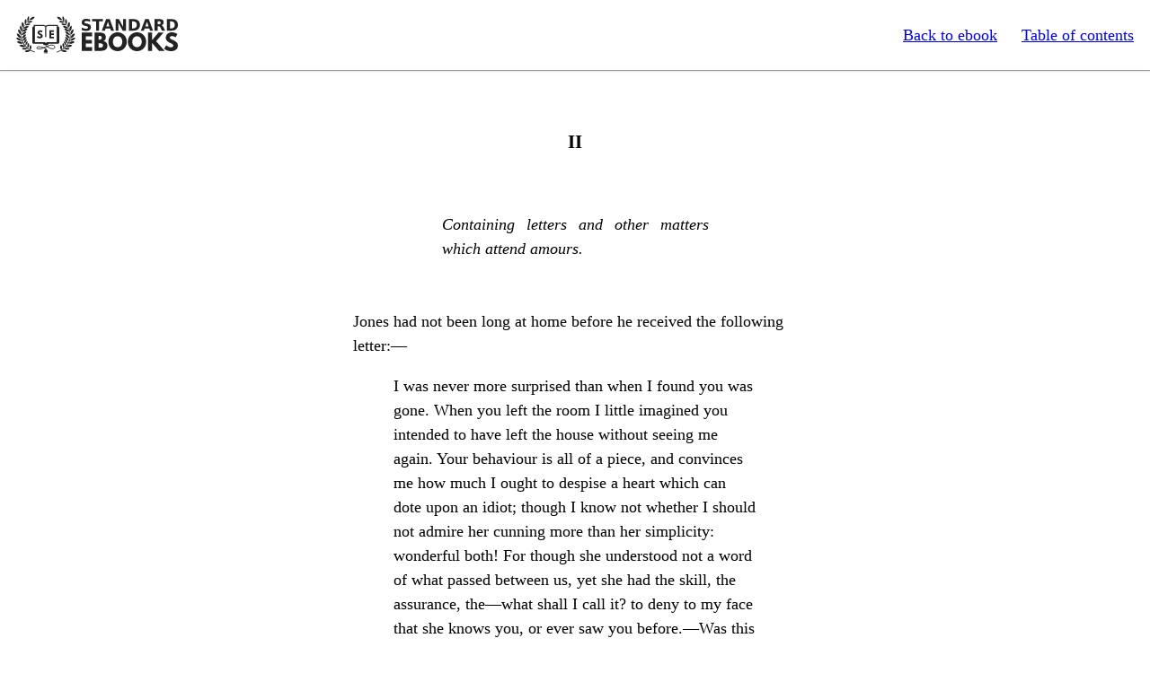

--- FILE ---
content_type: application/xhtml+xml
request_url: https://standardebooks.org/ebooks/henry-fielding/the-history-of-tom-jones-a-foundling/text/chapter-14-2
body_size: 5225
content:
<?xml version="1.0" encoding="utf-8"?>
<html xmlns="http://www.w3.org/1999/xhtml" xmlns:epub="http://www.idpf.org/2007/ops" epub:prefix="z3998: http://www.daisy.org/z3998/2012/vocab/structure/, se: https://standardebooks.org/vocab/1.0" xml:lang="en-GB" lang="en-GB">
	<head>
		<title>The History of Tom Jones, a Foundling - II</title>
		<meta content="width=device-width, initial-scale=1" name="viewport"/>
		<link rel="canonical" href="https://standardebooks.org/ebooks/henry-fielding/the-history-of-tom-jones-a-foundling/text/chapter-14-2" />
		<link href="/css/web.css" media="screen" rel="stylesheet" type="text/css"/>
		<link href="../css/core.css" rel="stylesheet" type="text/css"/>
		<link href="../css/local.css" rel="stylesheet" type="text/css"/>
	</head>
	<body><header><a href="/honeypot" hidden="hidden">Following this link will ban your IP for 24 hours</a><nav><ul><li><a href="/">Standard Ebooks</a></li><li><a href="/ebooks/henry-fielding/the-history-of-tom-jones-a-foundling">Back to ebook</a></li><li><a href="/ebooks/henry-fielding/the-history-of-tom-jones-a-foundling/text">Table of contents</a></li></ul></nav></header><main epub:type="bodymatter z3998:fiction">
		<section data-parent="book-14" id="chapter-14-2" epub:type="chapter">
			<header>
				<h3 epub:type="ordinal z3998:roman">II</h3>
				<p epub:type="bridgehead">Containing letters and other matters which attend amours.</p>
			</header>
			<p>Jones had not been long at home before he received the following letter:⁠—</p>
			<blockquote epub:type="z3998:letter">
				<p>I was never more surprised than when I found you was gone. When you left the room I little imagined you intended to have left the house without seeing me again. Your behaviour is all of a piece, and convinces me how much I ought to despise a heart which can dote upon an idiot; though I know not whether I should not admire her cunning more than her simplicity: wonderful both! For though she understood not a word of what passed between us, yet she had the skill, the assurance, the⁠—what shall I call it? to deny to my face that she knows you, or ever saw you before.⁠—Was this a scheme laid between you, and have you been base enough to betray me?⁠—O how I despise her, you, and all the world, but chiefly myself! for⁠—I dare not write what I should afterwards run mad to read; but remember, I can detest as violently as I have loved.</p>
			</blockquote>
			<p>Jones had but little time given him to reflect on this letter, before a second was brought him from the same hand; and this, likewise, we shall set down in the precise words:⁠—</p>
			<blockquote epub:type="z3998:letter">
				<p>When you consider the hurry of spirits in which I must have writ, you cannot be surprised at any expressions in my former note. Yet, perhaps, on reflection, they were rather too warm. At least I would, if possible, think all owing to the odious playhouse, and to the impertinence of a fool, which detained me beyond my appointment.⁠—How easy is it to think well of those we love!⁠—Perhaps you desire I should think so. I have resolved to see you tonight; so come to me immediately.</p>
				<p epub:type="z3998:postscript"><abbr epub:type="z3998:initialism">P.S.</abbr>⁠—I have ordered to be at home to none but yourself.</p>
				<p epub:type="z3998:postscript"><abbr epub:type="z3998:initialism">P.S.</abbr>⁠—<abbr epub:type="z3998:name-title">Mr.</abbr> Jones will imagine I shall assist him in his defence; for I believe he cannot desire to impose on me more than I desire to impose on myself.</p>
				<p epub:type="z3998:postscript"><abbr epub:type="z3998:initialism">P.S.</abbr>⁠—Come immediately.</p>
			</blockquote>
			<p>To the men of intrigue I refer the determination, whether the angry or the tender letter gave the greatest uneasiness to Jones. Certain it is, he had no violent inclination to pay any more visits that evening, unless to one single person. However, he thought his honour engaged, and had not this been motive sufficient, he would not have ventured to blow the temper of Lady Bellaston into that flame of which he had reason to think it susceptible, and of which he feared the consequence might be a discovery to Sophia, which he dreaded. After some discontented walks therefore about the room, he was preparing to depart, when the lady kindly prevented him, not by another letter, but by her own presence. She entered the room very disordered in her dress, and very discomposed in her looks, and threw herself into a chair, where, having recovered her breath, she said⁠—“You see, sir, when women have gone one length too far, they will stop at none. If any person would have sworn this to me a week ago, I would not have believed it of myself.”⁠—“I hope, madam,” said Jones, “my charming Lady Bellaston will be as difficult to believe anything against one who is so sensible of the many obligations she hath conferred upon him.”⁠—“Indeed!” says she, “sensible of obligations! Did I expect to hear such cold language from <abbr epub:type="z3998:name-title">Mr.</abbr> Jones?”⁠—“Pardon me, my dear angel,” said he, “if, after the letters I have received, the terrors of your anger, though I know not how I have deserved it.”⁠—“And have I then,” says she, with a smile, “so angry a countenance? Have I really brought a chiding face with me?”⁠—“If there be honour in man,” said he, “I have done nothing to merit your anger. You remember the appointment you sent me; I went in pursuance.”⁠—“I beseech you,” cried she, “do not run through the odious recital. Answer me but one question, and I shall be easy. Have you not betrayed my honour to her?” Jones fell upon his knees, and began to utter the most violent protestations, when Partridge came dancing and capering into the room, like one drunk with joy, crying out, “She’s found! she’s found! Here, sir, here, she’s here⁠—<abbr epub:type="z3998:name-title">Mrs.</abbr> Honour is upon the stairs.”⁠—“Stop her a moment,” cries Jones. “Here, madam, step behind the bed, I have no other room nor closet, nor place on earth to hide you in; sure never was so damned an accident.”⁠—“D⁠⸺⁠ned indeed!” said the lady, as she went to her place of concealment; and presently afterwards in came <abbr epub:type="z3998:name-title">Mrs.</abbr> Honour. “Heyday!” says she, “<abbr epub:type="z3998:name-title">Mr.</abbr> Jones, what’s the matter? That impudent rascal your servant would scarce let me come upstairs. I hope he hath not the same reason to keep me from you as he had at Upton. I suppose you hardly expected to see me; but you have certainly bewitched my lady. Poor dear young lady! To be sure, I loves her as tenderly as if she was my own sister. Lord have mercy upon you, if you don’t make her a good husband! and to be sure, if you do not, nothing can be bad enough for you.” Jones begged her only to whisper, for that there was a lady dying in the next room. “A lady!” cries she; “ay, I suppose one of your ladies. Oh, <abbr epub:type="z3998:name-title">Mr.</abbr> Jones, there are too many of them in the world; I believe we are got into the house of one, for my Lady Bellaston I darst to say is no better than she should be.”⁠—“Hush! hush!” cries Jones, “every word is overheard in the next room.”⁠—“I don’t care a farthing,” cries Honour, “I speaks no scandal of anyone; but to be sure the servants make no scruple of saying as how her ladyship meets men at another place⁠—where the house goes under the name of a poor gentlewoman; but her ladyship pays the rent, and many’s the good thing besides, they say, she hath of her.” Here Jones, after expressing the utmost uneasiness, offered to stop her mouth:⁠—“Heyday! why sure, <abbr epub:type="z3998:name-title">Mr.</abbr> Jones, you will let me speak; I speaks no scandal, for I only says what I heard from others⁠—and thinks I to myself, much good may it do the gentlewoman with her riches, if she comes by it in such a wicked manner. To be sure it is better to be poor and honest.”⁠—“The servants are villains,” cries Jones, “and abuse their lady unjustly.”⁠—“Ay, to be sure, servants are always villains, and so my lady says, and won’t hear a word of it.”⁠—“No, I am convinced,” says Jones, “my Sophia is above listening to such base scandal.”⁠—“Nay, I believe it is no scandal, neither,” cries Honour, “for why should she meet men at another house? It can never be for any good: for if she had a lawful design of being courted, as to be sure any lady may lawfully give her company to men upon that account: why, where can be the sense?”⁠—“I protest,” cries Jones, “I can’t hear all this of a lady of such honour, and a relation of Sophia; besides, you will distract the poor lady in the next room. Let me entreat you to walk with me downstairs.”⁠—“Nay, sir, if you won’t let me speak, I have done. Here, sir, is a letter from my young lady⁠—what would some men give to have this? But, <abbr epub:type="z3998:name-title">Mr.</abbr> Jones, I think you are not over and above generous, and yet I have heard some servants say⁠—but I am sure you will do me the justice to own I never saw the colour of your money.” Here Jones hastily took the letter, and presently after slipped five pieces into her hand. He then returned a thousand thanks to his dear Sophia in a whisper, and begged her to leave him to read her letter: she presently departed, not without expressing much grateful sense of his generosity.</p>
			<p>Lady Bellaston now came from behind the curtain. How shall I describe her rage? Her tongue was at first incapable of utterance; but streams of fire darted from her eyes, and well indeed they might, for her heart was all in a flame. And now as soon as her voice found way, instead of expressing any indignation against Honour or her own servants, she began to attack poor Jones. “You see,” said she, “what I have sacrificed to you; my reputation, my honour⁠—gone forever! And what return have I found? Neglected, slighted for a country girl, for an idiot.”⁠—“What neglect, madam, or what slight,” cries Jones, “have I been guilty of?”⁠—“<abbr epub:type="z3998:name-title">Mr.</abbr> Jones,” said she, “it is in vain to dissemble; if you will make me easy, you must entirely give her up; and as a proof of your intention, show me the letter.”⁠—“What letter, madam?” said Jones.⁠—“Nay, surely,” said she, “you cannot have the confidence to deny your having received a letter by the hands of that trollop.”⁠—“And can your ladyship,” cries he, “ask of me what I must part with my honour before I grant? Have I acted in such a manner by your ladyship? Could I be guilty of betraying this poor innocent girl to you, what security could you have that I should not act the same part by yourself? A moment’s reflection will, I am sure, convince you that a man with whom the secrets of a lady are not safe must be the most contemptible of wretches.”⁠—“Very well,” said she, “I need not insist on your becoming this contemptible wretch in your own opinion; for the inside of the letter could inform me of nothing more than I know already. I see the footing you are upon.” Here ensued a long conversation, which the reader, who is not too curious, will thank me for not inserting at length. It shall suffice, therefore, to inform him, that Lady Bellaston grew more and more pacified, and at length believed, or affected to believe, his protestations, that his meeting with Sophia that evening was merely accidental, and every other matter which the reader already knows, and which, as Jones set before her in the strongest light, it is plain that she had in reality no reason to be angry with him.</p>
			<p>She was not, however, in her heart perfectly satisfied with his refusal to show her the letter; so deaf are we to the clearest reason, when it argues against our prevailing passions. She was, indeed, well convinced that Sophia possessed the first place in Jones’s affections; and yet, haughty and amorous as this lady was, she submitted at last to bear the second place; or, to express it more properly in a legal phrase, was contented with the possession of that of which another woman had the reversion.</p>
			<p>It was at length agreed that Jones should for the future visit at the house: for that Sophia, her maid, and all the servants, would place these visits to the account of Sophia; and that she herself would be considered as the person imposed upon.</p>
			<p>This scheme was contrived by the lady, and highly relished by Jones, who was indeed glad to have a prospect of seeing his Sophia at any rate; and the lady herself was not a little pleased with the imposition on Sophia, which Jones, she thought, could not possibly discover to her for his own sake.</p>
			<p>The next day was appointed for the first visit, and then, after proper ceremonials, the Lady Bellaston returned home.</p>
		</section>
	</main><footer><ul><li><a href="/ebooks/henry-fielding/the-history-of-tom-jones-a-foundling/text/chapter-14-1" rel="prev"><i>Previous:</i> The History of Tom Jones, a Foundling - I</a></li><li><a href="/ebooks/henry-fielding/the-history-of-tom-jones-a-foundling/text/chapter-14-3" rel="next"><i>Next:</i> The History of Tom Jones, a Foundling - III</a></li></ul></footer></body>
</html>


--- FILE ---
content_type: text/css
request_url: https://standardebooks.org/ebooks/henry-fielding/the-history-of-tom-jones-a-foundling/css/local.css
body_size: 61
content:
@charset "utf-8";
@namespace epub "http://www.idpf.org/2007/ops";
@namespace xml "http://www.w3.org/XML/1998/namespace";

blockquote[xml|lang]{
	font-style: italic;
}

blockquote[xml|lang] em,
p [xml|lang] em{
	font-style: normal;
}

[epub|type~="bridgehead"] strong{
	font-style: normal;
}

q{
	font-style: italic;
	quotes: none;
}

/* location-specific */
#dedication > header p{
	font-style: italic;
	text-align: center;
}

#chapter-2-9 blockquote{
	break-before: page;
	break-inside: avoid;
	font-variant: small-caps;
	text-align: center;
}

#chapter-2-9 blockquote p{
	margin-top: 1em;
	text-indent: 0;
}

#chapter-2-9 blockquote b{
	text-transform: uppercase;
}

#chapter-11-5 [epub|type~="z3998:recipient"]{
	font-style: italic;
}

#chapter-13-6 blockquote > p{
	text-indent: 0;
}
/* end of location-specific */

/* bridgeheads */
[epub|type~="bridgehead"]{
	display: inline-block;
	font-style: italic;
	max-width: 60%;
	text-align: justify;
	text-indent: 0;
}
/* end of bridgeheads */

/* letters */
#dedication > p:first-of-type + p,
[epub|type~="z3998:letter"] header + p{
	text-indent: 0;
}

#dedication > p:first-of-type,
[epub|type~="z3998:salutation"],
[epub|type~="z3998:signature"]{
	font-variant: small-caps;
}

[epub|type~="z3998:postscript"]{
	margin-top: 1em;
	text-align: initial;
	text-indent: 0;
}

footer{
	margin-top: 1em;
	text-align: right;
}
/* end of letters */

/* verse */
[epub|type~="z3998:verse"] p{
	text-align: initial;
	text-indent: 0;
}

[epub|type~="z3998:verse"] p + p{
	margin-top: 1em;
}

[epub|type~="z3998:verse"] p > span{
	display: block;
	padding-left: 1em;
	text-indent: -1em;
}

[epub|type~="z3998:verse"] p > span + br{
	display: none;
}

p span.i1{
	padding-left: 2em;
	text-indent: -1em;
}

p span.i2{
	padding-left: 3em;
	text-indent: -1em;
}

p span.i3{
	padding-left: 4em;
	text-indent: -1em;
}

p span.i4{
	padding-left: 5em;
	text-indent: -1em;
}

p span.i5{
	padding-left: 6em;
	text-indent: -1em;
}

p span.i8{
	padding-left: 9em;
	text-indent: -1em;
}
/* end of verse */
